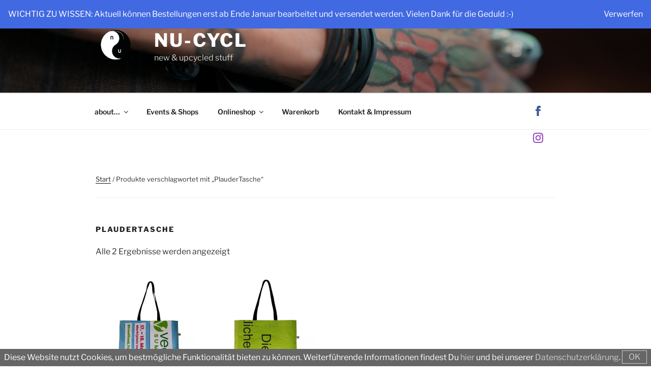

--- FILE ---
content_type: text/css
request_url: https://www.nu-cycl.at/wp-content/themes/twentyseventeen-nucycl/style.css?ver=20241112
body_size: 920
content:
/*
 Theme Name:   Nu Cycl Theme
 Description:  Twenty Seventeen Child Theme
 Template:     twentyseventeen
 Version:      1.1.0
*/

@media(min-width: 768px) {
	ul.ulrpwe-ul {
		display: block;
		clear: both;
	}

	ul.ulrpwe-ul:after {
		display: block;
		clear: both;
		content: " ";
	}

	.rpwe-block li {
		width: 33%;
		float: left;
	}

	.rpwe-block li:first-child {
		padding-right: 10px;
	}

	.rpwe-block li:last-child {
		padding-left: 10px;
	}

	.social-icons-wrapper {
		position: absolute;
	    right: 100px;
	    width: 10px;
	    top: 10px;
	}
}

.social-icons-wrapper {
	text-align: center;
}

#home_top_sidebar {
	padding: 20px 0;
	border-bottom: 1px solid #ccc;
	margin-bottom: 30px;
}

#home_top_sidebar h2 {
	color: #222;
    font-size: 14px;
    font-size: 0.875rem;
    font-weight: 800;
    letter-spacing: 0.14em;
    text-transform: uppercase;
}

.woocommerce-ordering {
	display: none;
}

#keywords-bar {
	text-align: center;
	background: #eee;
	font-size: 22px;
	padding: 8px;
}

.social-icon img {
	max-width: 20px;
}

.site-footer {
	margin-top: 0;
}